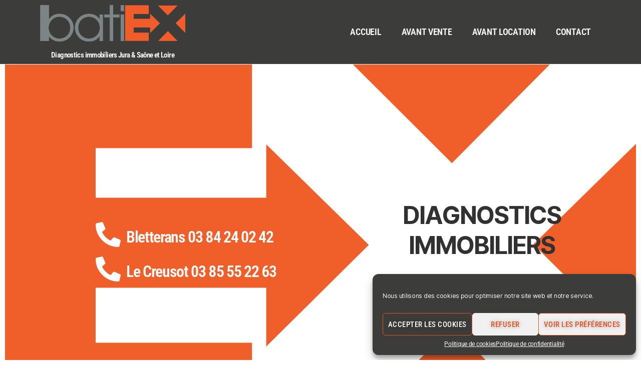

--- FILE ---
content_type: text/css
request_url: https://www.batiex.fr/wp-content/plugins/elementor-pro/assets/css/widget-sitemap.min.css?ver=3.29.0
body_size: -20
content:
/*! elementor-pro - v3.29.0 - 19-05-2025 */
.elementor-sitemap-wrap{display:flex;flex-flow:row wrap}

--- FILE ---
content_type: text/css
request_url: https://www.batiex.fr/wp-content/uploads/elementor/css/post-10.css?ver=1747986476
body_size: 598
content:
.elementor-kit-10{--e-global-color-primary:#E9521C;--e-global-color-secondary:#3C3C3B;--e-global-color-text:#888C8C;--e-global-color-accent:#E9521C;--e-global-color-6bdeeb2e:#4054B2;--e-global-color-2bab1dd4:#23A455;--e-global-color-7030fd0d:#000;--e-global-color-42f0274c:#FFF;--e-global-typography-primary-font-family:"Roboto Condensed";--e-global-typography-primary-font-weight:600;--e-global-typography-secondary-font-family:"Roboto Condensed";--e-global-typography-secondary-font-weight:400;--e-global-typography-text-font-family:"Roboto Condensed";--e-global-typography-text-font-weight:400;--e-global-typography-accent-font-family:"Roboto Condensed";--e-global-typography-accent-font-weight:500;--e-global-typography-c211882-font-family:"Roboto Condensed";--e-global-typography-b983901-font-family:"Roboto";}.elementor-kit-10 button,.elementor-kit-10 input[type="button"],.elementor-kit-10 input[type="submit"],.elementor-kit-10 .elementor-button{background-color:var( --e-global-color-primary );font-family:"Roboto Condensed", Sans-serif;text-shadow:0px 0px 10px rgba(0,0,0,0.3);color:var( --e-global-color-42f0274c );}.elementor-kit-10 button:hover,.elementor-kit-10 button:focus,.elementor-kit-10 input[type="button"]:hover,.elementor-kit-10 input[type="button"]:focus,.elementor-kit-10 input[type="submit"]:hover,.elementor-kit-10 input[type="submit"]:focus,.elementor-kit-10 .elementor-button:hover,.elementor-kit-10 .elementor-button:focus{background-color:var( --e-global-color-42f0274c );color:var( --e-global-color-primary );border-style:solid;border-width:1px 1px 1px 1px;border-color:var( --e-global-color-primary );}.elementor-kit-10 e-page-transition{background-color:#FFBC7D;}.elementor-kit-10 a{color:var( --e-global-color-primary );font-family:"Roboto", Sans-serif;}.elementor-section.elementor-section-boxed > .elementor-container{max-width:1140px;}.e-con{--container-max-width:1140px;}.elementor-widget:not(:last-child){margin-block-end:20px;}.elementor-element{--widgets-spacing:20px 20px;--widgets-spacing-row:20px;--widgets-spacing-column:20px;}{}h1.entry-title{display:var(--page-title-display);}@media(max-width:1024px){.elementor-section.elementor-section-boxed > .elementor-container{max-width:1024px;}.e-con{--container-max-width:1024px;}}@media(max-width:767px){.elementor-section.elementor-section-boxed > .elementor-container{max-width:767px;}.e-con{--container-max-width:767px;}}/* Start custom CSS */.flecheorange{
    display:inline;
    width:20px;
}
.titreorange{
    font-family:"roboto condensed";
    color:#e9521c;
    font-weight: normal;
}
.titrenoir{
    font-family:"roboto condensed";
    color:#3c3c3b;
}

.titreblanc{
        font-family:"roboto condensed";
    color:#ffffff;
}
.titreorangelight{
    font-family:"roboto condensed";
    color:#e9521c;
    font-weight: lighter;
}/* End custom CSS */

--- FILE ---
content_type: text/css
request_url: https://www.batiex.fr/wp-content/uploads/elementor/css/post-346.css?ver=1748812206
body_size: 174
content:
.elementor-346 .elementor-element.elementor-element-7c46acf5 > .elementor-container{max-width:1006px;}.elementor-346 .elementor-element.elementor-element-7c46acf5{margin-top:-270px;margin-bottom:0px;}.elementor-widget-text-editor{font-family:var( --e-global-typography-text-font-family ), Sans-serif;font-weight:var( --e-global-typography-text-font-weight );color:var( --e-global-color-text );}.elementor-widget-text-editor.elementor-drop-cap-view-stacked .elementor-drop-cap{background-color:var( --e-global-color-primary );}.elementor-widget-text-editor.elementor-drop-cap-view-framed .elementor-drop-cap, .elementor-widget-text-editor.elementor-drop-cap-view-default .elementor-drop-cap{color:var( --e-global-color-primary );border-color:var( --e-global-color-primary );}body.elementor-page-346:not(.elementor-motion-effects-element-type-background), body.elementor-page-346 > .elementor-motion-effects-container > .elementor-motion-effects-layer{background-color:var( --e-global-color-42f0274c );}

--- FILE ---
content_type: text/css
request_url: https://www.batiex.fr/wp-content/uploads/elementor/css/post-381.css?ver=1747986476
body_size: 1743
content:
.elementor-381 .elementor-element.elementor-element-21ae5a3:not(.elementor-motion-effects-element-type-background), .elementor-381 .elementor-element.elementor-element-21ae5a3 > .elementor-motion-effects-container > .elementor-motion-effects-layer{background-color:var( --e-global-color-secondary );}.elementor-381 .elementor-element.elementor-element-21ae5a3{transition:background 0.3s, border 0.3s, border-radius 0.3s, box-shadow 0.3s;margin-top:0px;margin-bottom:31px;padding:0px 0px 0px 0px;}.elementor-381 .elementor-element.elementor-element-21ae5a3 > .elementor-background-overlay{transition:background 0.3s, border-radius 0.3s, opacity 0.3s;}.elementor-widget-theme-site-logo .widget-image-caption{color:var( --e-global-color-text );font-family:var( --e-global-typography-text-font-family ), Sans-serif;font-weight:var( --e-global-typography-text-font-weight );}.elementor-widget-heading .elementor-heading-title{font-family:var( --e-global-typography-primary-font-family ), Sans-serif;font-weight:var( --e-global-typography-primary-font-weight );color:var( --e-global-color-primary );}.elementor-381 .elementor-element.elementor-element-140286f{text-align:center;}.elementor-381 .elementor-element.elementor-element-140286f .elementor-heading-title{color:var( --e-global-color-42f0274c );}.elementor-bc-flex-widget .elementor-381 .elementor-element.elementor-element-7b27e99.elementor-column .elementor-widget-wrap{align-items:center;}.elementor-381 .elementor-element.elementor-element-7b27e99.elementor-column.elementor-element[data-element_type="column"] > .elementor-widget-wrap.elementor-element-populated{align-content:center;align-items:center;}.elementor-widget-nav-menu .elementor-nav-menu .elementor-item{font-family:var( --e-global-typography-primary-font-family ), Sans-serif;font-weight:var( --e-global-typography-primary-font-weight );}.elementor-widget-nav-menu .elementor-nav-menu--main .elementor-item{color:var( --e-global-color-text );fill:var( --e-global-color-text );}.elementor-widget-nav-menu .elementor-nav-menu--main .elementor-item:hover,
					.elementor-widget-nav-menu .elementor-nav-menu--main .elementor-item.elementor-item-active,
					.elementor-widget-nav-menu .elementor-nav-menu--main .elementor-item.highlighted,
					.elementor-widget-nav-menu .elementor-nav-menu--main .elementor-item:focus{color:var( --e-global-color-accent );fill:var( --e-global-color-accent );}.elementor-widget-nav-menu .elementor-nav-menu--main:not(.e--pointer-framed) .elementor-item:before,
					.elementor-widget-nav-menu .elementor-nav-menu--main:not(.e--pointer-framed) .elementor-item:after{background-color:var( --e-global-color-accent );}.elementor-widget-nav-menu .e--pointer-framed .elementor-item:before,
					.elementor-widget-nav-menu .e--pointer-framed .elementor-item:after{border-color:var( --e-global-color-accent );}.elementor-widget-nav-menu{--e-nav-menu-divider-color:var( --e-global-color-text );}.elementor-widget-nav-menu .elementor-nav-menu--dropdown .elementor-item, .elementor-widget-nav-menu .elementor-nav-menu--dropdown  .elementor-sub-item{font-family:var( --e-global-typography-accent-font-family ), Sans-serif;font-weight:var( --e-global-typography-accent-font-weight );}.elementor-381 .elementor-element.elementor-element-6208b90e .elementor-menu-toggle{margin:0 auto;background-color:#888C8C45;}.elementor-381 .elementor-element.elementor-element-6208b90e .elementor-nav-menu .elementor-item{font-family:"Roboto Condensed", Sans-serif;font-weight:600;text-transform:uppercase;}.elementor-381 .elementor-element.elementor-element-6208b90e .elementor-nav-menu--main .elementor-item{color:var( --e-global-color-42f0274c );fill:var( --e-global-color-42f0274c );}.elementor-381 .elementor-element.elementor-element-6208b90e .elementor-nav-menu--main .elementor-item.elementor-item-active{color:var( --e-global-color-primary );}.elementor-381 .elementor-element.elementor-element-6208b90e .elementor-nav-menu--dropdown a, .elementor-381 .elementor-element.elementor-element-6208b90e .elementor-menu-toggle{color:var( --e-global-color-text );fill:var( --e-global-color-text );}.elementor-381 .elementor-element.elementor-element-6208b90e .elementor-nav-menu--dropdown a:hover,
					.elementor-381 .elementor-element.elementor-element-6208b90e .elementor-nav-menu--dropdown a:focus,
					.elementor-381 .elementor-element.elementor-element-6208b90e .elementor-nav-menu--dropdown a.elementor-item-active,
					.elementor-381 .elementor-element.elementor-element-6208b90e .elementor-nav-menu--dropdown a.highlighted,
					.elementor-381 .elementor-element.elementor-element-6208b90e .elementor-menu-toggle:hover,
					.elementor-381 .elementor-element.elementor-element-6208b90e .elementor-menu-toggle:focus{color:var( --e-global-color-primary );}.elementor-381 .elementor-element.elementor-element-6208b90e .elementor-nav-menu--dropdown a:hover,
					.elementor-381 .elementor-element.elementor-element-6208b90e .elementor-nav-menu--dropdown a:focus,
					.elementor-381 .elementor-element.elementor-element-6208b90e .elementor-nav-menu--dropdown a.elementor-item-active,
					.elementor-381 .elementor-element.elementor-element-6208b90e .elementor-nav-menu--dropdown a.highlighted{background-color:var( --e-global-color-42f0274c );}.elementor-381 .elementor-element.elementor-element-6208b90e .elementor-nav-menu--dropdown a.elementor-item-active{color:var( --e-global-color-primary );}.elementor-381 .elementor-element.elementor-element-6208b90e div.elementor-menu-toggle{color:var( --e-global-color-primary );}.elementor-381 .elementor-element.elementor-element-6208b90e div.elementor-menu-toggle svg{fill:var( --e-global-color-primary );}.elementor-381 .elementor-element.elementor-element-6208b90e div.elementor-menu-toggle:hover, .elementor-381 .elementor-element.elementor-element-6208b90e div.elementor-menu-toggle:focus{color:var( --e-global-color-42f0274c );}.elementor-381 .elementor-element.elementor-element-6208b90e div.elementor-menu-toggle:hover svg, .elementor-381 .elementor-element.elementor-element-6208b90e div.elementor-menu-toggle:focus svg{fill:var( --e-global-color-42f0274c );}.elementor-381 .elementor-element.elementor-element-6208b90e .elementor-menu-toggle:hover, .elementor-381 .elementor-element.elementor-element-6208b90e .elementor-menu-toggle:focus{background-color:var( --e-global-color-primary );}.elementor-381 .elementor-element.elementor-element-504e6020:not(.elementor-motion-effects-element-type-background), .elementor-381 .elementor-element.elementor-element-504e6020 > .elementor-motion-effects-container > .elementor-motion-effects-layer{background-color:#FFFFFF;}.elementor-381 .elementor-element.elementor-element-504e6020 > .elementor-container{min-height:529px;}.elementor-381 .elementor-element.elementor-element-504e6020{transition:background 0.3s, border 0.3s, border-radius 0.3s, box-shadow 0.3s;}.elementor-381 .elementor-element.elementor-element-504e6020 > .elementor-background-overlay{transition:background 0.3s, border-radius 0.3s, opacity 0.3s;}.elementor-381 .elementor-element.elementor-element-7fa28a01 > .elementor-element-populated{margin:-120px 0px 0px 0px;--e-column-margin-right:0px;--e-column-margin-left:0px;}.elementor-381 .elementor-element.elementor-element-4208157f > .elementor-container > .elementor-column > .elementor-widget-wrap{align-content:center;align-items:center;}.elementor-381 .elementor-element.elementor-element-4208157f:not(.elementor-motion-effects-element-type-background), .elementor-381 .elementor-element.elementor-element-4208157f > .elementor-motion-effects-container > .elementor-motion-effects-layer{background-image:url("https://www.batiex.fr/wp-content/uploads/2020/11/fond_menu_avant.svg");background-position:center center;background-repeat:no-repeat;background-size:cover;}.elementor-381 .elementor-element.elementor-element-4208157f > .elementor-container{min-height:555px;}.elementor-381 .elementor-element.elementor-element-4208157f{transition:background 0.3s, border 0.3s, border-radius 0.3s, box-shadow 0.3s;}.elementor-381 .elementor-element.elementor-element-4208157f > .elementor-background-overlay{transition:background 0.3s, border-radius 0.3s, opacity 0.3s;}.elementor-381 .elementor-element.elementor-element-326cb3d0 > .elementor-widget-wrap > .elementor-widget:not(.elementor-widget__width-auto):not(.elementor-widget__width-initial):not(:last-child):not(.elementor-absolute){margin-bottom:-28px;}.elementor-381 .elementor-element.elementor-element-4c52a3f > .elementor-widget-wrap > .elementor-widget:not(.elementor-widget__width-auto):not(.elementor-widget__width-initial):not(:last-child):not(.elementor-absolute){margin-bottom:-16px;}.elementor-381 .elementor-element.elementor-element-4c52a3f > .elementor-element-populated{margin:0px 0px 0px 50px;--e-column-margin-right:0px;--e-column-margin-left:50px;}.elementor-widget-icon-box.elementor-view-stacked .elementor-icon{background-color:var( --e-global-color-primary );}.elementor-widget-icon-box.elementor-view-framed .elementor-icon, .elementor-widget-icon-box.elementor-view-default .elementor-icon{fill:var( --e-global-color-primary );color:var( --e-global-color-primary );border-color:var( --e-global-color-primary );}.elementor-widget-icon-box .elementor-icon-box-title, .elementor-widget-icon-box .elementor-icon-box-title a{font-family:var( --e-global-typography-primary-font-family ), Sans-serif;font-weight:var( --e-global-typography-primary-font-weight );}.elementor-widget-icon-box .elementor-icon-box-title{color:var( --e-global-color-primary );}.elementor-widget-icon-box:has(:hover) .elementor-icon-box-title,
					 .elementor-widget-icon-box:has(:focus) .elementor-icon-box-title{color:var( --e-global-color-primary );}.elementor-widget-icon-box .elementor-icon-box-description{font-family:var( --e-global-typography-text-font-family ), Sans-serif;font-weight:var( --e-global-typography-text-font-weight );color:var( --e-global-color-text );}.elementor-381 .elementor-element.elementor-element-2896ed5 > .elementor-widget-container{margin:0px 0px 0px 0px;padding:0px 0px 0px 0px;}.elementor-381 .elementor-element.elementor-element-2896ed5 .elementor-icon-box-wrapper{text-align:left;}.elementor-381 .elementor-element.elementor-element-2896ed5{--icon-box-icon-margin:11px;}.elementor-381 .elementor-element.elementor-element-2896ed5 .elementor-icon-box-title{margin-bottom:0px;color:var( --e-global-color-42f0274c );}.elementor-381 .elementor-element.elementor-element-2896ed5.elementor-view-stacked .elementor-icon{background-color:var( --e-global-color-42f0274c );}.elementor-381 .elementor-element.elementor-element-2896ed5.elementor-view-framed .elementor-icon, .elementor-381 .elementor-element.elementor-element-2896ed5.elementor-view-default .elementor-icon{fill:var( --e-global-color-42f0274c );color:var( --e-global-color-42f0274c );border-color:var( --e-global-color-42f0274c );}.elementor-381 .elementor-element.elementor-element-2896ed5 .elementor-icon-box-title, .elementor-381 .elementor-element.elementor-element-2896ed5 .elementor-icon-box-title a{font-family:"Roboto Condensed", Sans-serif;font-weight:600;}.elementor-381 .elementor-element.elementor-element-2896ed5 .elementor-icon-box-description{color:var( --e-global-color-text );}.elementor-381 .elementor-element.elementor-element-e022b34 > .elementor-widget-container{margin:0px 0px 0px 0px;padding:0px 0px 0px 0px;}.elementor-381 .elementor-element.elementor-element-e022b34 .elementor-icon-box-wrapper{text-align:left;}.elementor-381 .elementor-element.elementor-element-e022b34{--icon-box-icon-margin:11px;}.elementor-381 .elementor-element.elementor-element-e022b34 .elementor-icon-box-title{margin-bottom:0px;color:var( --e-global-color-42f0274c );}.elementor-381 .elementor-element.elementor-element-e022b34.elementor-view-stacked .elementor-icon{background-color:var( --e-global-color-42f0274c );}.elementor-381 .elementor-element.elementor-element-e022b34.elementor-view-framed .elementor-icon, .elementor-381 .elementor-element.elementor-element-e022b34.elementor-view-default .elementor-icon{fill:var( --e-global-color-42f0274c );color:var( --e-global-color-42f0274c );border-color:var( --e-global-color-42f0274c );}.elementor-381 .elementor-element.elementor-element-e022b34 .elementor-icon-box-title, .elementor-381 .elementor-element.elementor-element-e022b34 .elementor-icon-box-title a{font-family:"Roboto Condensed", Sans-serif;font-weight:600;}.elementor-381 .elementor-element.elementor-element-e022b34 .elementor-icon-box-description{color:var( --e-global-color-text );}.elementor-bc-flex-widget .elementor-381 .elementor-element.elementor-element-1343c5a0.elementor-column .elementor-widget-wrap{align-items:center;}.elementor-381 .elementor-element.elementor-element-1343c5a0.elementor-column.elementor-element[data-element_type="column"] > .elementor-widget-wrap.elementor-element-populated{align-content:center;align-items:center;}.elementor-381 .elementor-element.elementor-element-1343c5a0.elementor-column > .elementor-widget-wrap{justify-content:center;}.elementor-381 .elementor-element.elementor-element-1343c5a0 > .elementor-widget-wrap > .elementor-widget:not(.elementor-widget__width-auto):not(.elementor-widget__width-initial):not(:last-child):not(.elementor-absolute){margin-bottom:30px;}.elementor-381 .elementor-element.elementor-element-1343c5a0 > .elementor-element-populated{margin:0px 0px 80px 0px;--e-column-margin-right:0px;--e-column-margin-left:0px;}.elementor-381 .elementor-element.elementor-element-069c7db{width:var( --container-widget-width, 560px );max-width:560px;--container-widget-width:560px;--container-widget-flex-grow:0;align-self:center;}.elementor-381 .elementor-element.elementor-element-069c7db > .elementor-widget-container{margin:0px 150px 0px 0px;padding:50px 0px 0px 0px;}.elementor-381 .elementor-element.elementor-element-069c7db .pt-plus-heading-animation .pt-plus-cd-headline,.elementor-381 .elementor-element.elementor-element-069c7db .pt-plus-heading-animation .pt-plus-cd-headline span{text-align:center;color:#313131;}.elementor-381 .elementor-element.elementor-element-069c7db .pt-plus-heading-animation .pt-plus-cd-headline b{color:#313131;}.elementor-381{padding:0px 0px 0px 0px;}.elementor-theme-builder-content-area{height:400px;}.elementor-location-header:before, .elementor-location-footer:before{content:"";display:table;clear:both;}@media(min-width:768px){.elementor-381 .elementor-element.elementor-element-e369746{width:27.193%;}.elementor-381 .elementor-element.elementor-element-7b27e99{width:72.807%;}.elementor-381 .elementor-element.elementor-element-7fa28a01{width:100%;}.elementor-381 .elementor-element.elementor-element-326cb3d0{width:9.604%;}.elementor-381 .elementor-element.elementor-element-4c52a3f{width:42.225%;}.elementor-381 .elementor-element.elementor-element-1343c5a0{width:47.503%;}}@media(max-width:1024px) and (min-width:768px){.elementor-381 .elementor-element.elementor-element-e369746{width:37%;}.elementor-381 .elementor-element.elementor-element-7b27e99{width:62%;}.elementor-381 .elementor-element.elementor-element-326cb3d0{width:2%;}.elementor-381 .elementor-element.elementor-element-4c52a3f{width:66%;}.elementor-381 .elementor-element.elementor-element-1343c5a0{width:30%;}}@media(max-width:1024px){.elementor-381 .elementor-element.elementor-element-6208b90e > .elementor-widget-container{margin:0px 0px 0px 0px;}.elementor-381 .elementor-element.elementor-element-6208b90e .elementor-nav-menu--main .elementor-item{padding-left:10px;padding-right:10px;}.elementor-381 .elementor-element.elementor-element-504e6020{margin-top:120px;margin-bottom:0px;}.elementor-381 .elementor-element.elementor-element-7fa28a01 > .elementor-element-populated{margin:-200px 0px 0px 0px;--e-column-margin-right:0px;--e-column-margin-left:0px;}.elementor-381 .elementor-element.elementor-element-2896ed5 > .elementor-widget-container{margin:0px 0px 0px -50px;}.elementor-381 .elementor-element.elementor-element-2896ed5 .elementor-icon-box-title{margin-bottom:0px;}.elementor-381 .elementor-element.elementor-element-2896ed5 .elementor-icon-box-title, .elementor-381 .elementor-element.elementor-element-2896ed5 .elementor-icon-box-title a{font-size:26px;}.elementor-381 .elementor-element.elementor-element-e022b34 > .elementor-widget-container{margin:0px 0px 0px -50px;}.elementor-381 .elementor-element.elementor-element-e022b34 .elementor-icon-box-title, .elementor-381 .elementor-element.elementor-element-e022b34 .elementor-icon-box-title a{font-size:26px;}.elementor-381 .elementor-element.elementor-element-069c7db > .elementor-widget-container{margin:0px 85px 0px 0px;}.elementor-381 .elementor-element.elementor-element-069c7db .pt-plus-heading-animation .pt-plus-cd-headline,.elementor-381 .elementor-element.elementor-element-069c7db .pt-plus-heading-animation .pt-plus-cd-headline span{text-align:center;font-size:39px;line-height:1.6em;}}@media(max-width:767px){.elementor-381 .elementor-element.elementor-element-6208b90e > .elementor-widget-container{margin:0px 0px 0px 0px;}.elementor-381 .elementor-element.elementor-element-6208b90e{--nav-menu-icon-size:29px;}.elementor-381 .elementor-element.elementor-element-6208b90e .elementor-menu-toggle{border-width:1px;}.elementor-381 .elementor-element.elementor-element-504e6020{margin-top:200px;margin-bottom:0px;}.elementor-381 .elementor-element.elementor-element-4208157f:not(.elementor-motion-effects-element-type-background), .elementor-381 .elementor-element.elementor-element-4208157f > .elementor-motion-effects-container > .elementor-motion-effects-layer{background-image:url("https://www.batiex.fr/wp-content/uploads/2020/11/fond_menu_avant.svg");}.elementor-381 .elementor-element.elementor-element-2896ed5 .elementor-icon-box-wrapper{text-align:center;}.elementor-381 .elementor-element.elementor-element-2896ed5 .elementor-icon-box-title{margin-bottom:0px;}.elementor-381 .elementor-element.elementor-element-2896ed5 .elementor-icon{font-size:44px;}.elementor-381 .elementor-element.elementor-element-2896ed5 .elementor-icon-box-title, .elementor-381 .elementor-element.elementor-element-2896ed5 .elementor-icon-box-title a{font-size:24px;}}

--- FILE ---
content_type: text/css
request_url: https://www.batiex.fr/wp-content/uploads/elementor/css/post-310.css?ver=1747986476
body_size: 1051
content:
.elementor-310 .elementor-element.elementor-element-577b422f:not(.elementor-motion-effects-element-type-background), .elementor-310 .elementor-element.elementor-element-577b422f > .elementor-motion-effects-container > .elementor-motion-effects-layer{background-color:var( --e-global-color-secondary );}.elementor-310 .elementor-element.elementor-element-577b422f > .elementor-container{min-height:106px;}.elementor-310 .elementor-element.elementor-element-577b422f{transition:background 0.3s, border 0.3s, border-radius 0.3s, box-shadow 0.3s;margin-top:0px;margin-bottom:0px;padding:1px 1px 1px 1px;z-index:1;}.elementor-310 .elementor-element.elementor-element-577b422f > .elementor-background-overlay{transition:background 0.3s, border-radius 0.3s, opacity 0.3s;}.elementor-bc-flex-widget .elementor-310 .elementor-element.elementor-element-7347152f.elementor-column .elementor-widget-wrap{align-items:center;}.elementor-310 .elementor-element.elementor-element-7347152f.elementor-column.elementor-element[data-element_type="column"] > .elementor-widget-wrap.elementor-element-populated{align-content:center;align-items:center;}.elementor-widget-sitemap .elementor-sitemap-title{color:var( --e-global-color-primary );font-family:var( --e-global-typography-primary-font-family ), Sans-serif;font-weight:var( --e-global-typography-primary-font-weight );}.elementor-widget-sitemap .elementor-sitemap-item, .elementor-widget-sitemap span.elementor-sitemap-list, .elementor-widget-sitemap .elementor-sitemap-item a{color:var( --e-global-color-text );font-family:var( --e-global-typography-text-font-family ), Sans-serif;font-weight:var( --e-global-typography-text-font-weight );}.elementor-widget-sitemap .elementor-sitemap-item{color:var( --e-global-color-text );}.elementor-310 .elementor-element.elementor-element-6c2bb59 .elementor-sitemap-section{flex-basis:calc( 1 / 1 * 100% );}.elementor-310 .elementor-element.elementor-element-6c2bb59 .elementor-sitemap-title{font-family:"Roboto Condensed", Sans-serif;font-weight:600;}.elementor-310 .elementor-element.elementor-element-6c2bb59 .elementor-sitemap-list, .elementor-310 .elementor-element.elementor-element-6c2bb59 .elementor-sitemap-list .children{list-style-type:disc;}.elementor-bc-flex-widget .elementor-310 .elementor-element.elementor-element-7e64ef0f.elementor-column .elementor-widget-wrap{align-items:center;}.elementor-310 .elementor-element.elementor-element-7e64ef0f.elementor-column.elementor-element[data-element_type="column"] > .elementor-widget-wrap.elementor-element-populated{align-content:center;align-items:center;}.elementor-310 .elementor-element.elementor-element-7e64ef0f.elementor-column > .elementor-widget-wrap{justify-content:flex-end;}.elementor-310 .elementor-element.elementor-element-7e64ef0f > .elementor-element-populated{transition:background 0.3s, border 0.3s, border-radius 0.3s, box-shadow 0.3s;padding:0px 0px 0px 0px;}.elementor-310 .elementor-element.elementor-element-7e64ef0f > .elementor-element-populated > .elementor-background-overlay{transition:background 0.3s, border-radius 0.3s, opacity 0.3s;}.elementor-widget-icon-box.elementor-view-stacked .elementor-icon{background-color:var( --e-global-color-primary );}.elementor-widget-icon-box.elementor-view-framed .elementor-icon, .elementor-widget-icon-box.elementor-view-default .elementor-icon{fill:var( --e-global-color-primary );color:var( --e-global-color-primary );border-color:var( --e-global-color-primary );}.elementor-widget-icon-box .elementor-icon-box-title, .elementor-widget-icon-box .elementor-icon-box-title a{font-family:var( --e-global-typography-primary-font-family ), Sans-serif;font-weight:var( --e-global-typography-primary-font-weight );}.elementor-widget-icon-box .elementor-icon-box-title{color:var( --e-global-color-primary );}.elementor-widget-icon-box:has(:hover) .elementor-icon-box-title,
					 .elementor-widget-icon-box:has(:focus) .elementor-icon-box-title{color:var( --e-global-color-primary );}.elementor-widget-icon-box .elementor-icon-box-description{font-family:var( --e-global-typography-text-font-family ), Sans-serif;font-weight:var( --e-global-typography-text-font-weight );color:var( --e-global-color-text );}.elementor-310 .elementor-element.elementor-element-a772e07 > .elementor-widget-container{padding:0px 0px 0px 0px;}.elementor-310 .elementor-element.elementor-element-a772e07 .elementor-icon-box-wrapper{text-align:center;}.elementor-310 .elementor-element.elementor-element-a772e07{--icon-box-icon-margin:0px;}.elementor-310 .elementor-element.elementor-element-a772e07 .elementor-icon-box-title{margin-bottom:20px;}.elementor-310 .elementor-element.elementor-element-a772e07 .elementor-icon-box-title, .elementor-310 .elementor-element.elementor-element-a772e07 .elementor-icon-box-title a{font-family:"Roboto Condensed", Sans-serif;font-weight:600;line-height:0.1em;}.elementor-bc-flex-widget .elementor-310 .elementor-element.elementor-element-750f4e0.elementor-column .elementor-widget-wrap{align-items:center;}.elementor-310 .elementor-element.elementor-element-750f4e0.elementor-column.elementor-element[data-element_type="column"] > .elementor-widget-wrap.elementor-element-populated{align-content:center;align-items:center;}.elementor-310 .elementor-element.elementor-element-dab72d9 > .elementor-widget-container{padding:0px 0px 0px 0px;}.elementor-310 .elementor-element.elementor-element-dab72d9 .elementor-icon-box-wrapper{text-align:center;}.elementor-310 .elementor-element.elementor-element-dab72d9{--icon-box-icon-margin:0px;}.elementor-310 .elementor-element.elementor-element-dab72d9 .elementor-icon-box-title{margin-bottom:20px;}.elementor-310 .elementor-element.elementor-element-dab72d9 .elementor-icon-box-title, .elementor-310 .elementor-element.elementor-element-dab72d9 .elementor-icon-box-title a{font-family:"Roboto Condensed", Sans-serif;font-weight:600;line-height:0.1em;}.elementor-bc-flex-widget .elementor-310 .elementor-element.elementor-element-e7bbd6e.elementor-column .elementor-widget-wrap{align-items:center;}.elementor-310 .elementor-element.elementor-element-e7bbd6e.elementor-column.elementor-element[data-element_type="column"] > .elementor-widget-wrap.elementor-element-populated{align-content:center;align-items:center;}.elementor-widget-theme-site-logo .widget-image-caption{color:var( --e-global-color-text );font-family:var( --e-global-typography-text-font-family ), Sans-serif;font-weight:var( --e-global-typography-text-font-weight );}.elementor-310 .elementor-element.elementor-element-e964d80 .pt-plus-adv-typo-wrapper .pt_plus_adv_typo_block .text-content-block{transform-origin:center left;}.elementor-310 .elementor-element.elementor-element-e964d80 .pt-plus-adv-typo-wrapper .pt_plus_adv_typo_block .text-content-block,.elementor-310 .elementor-element.elementor-element-e964d80 .plus-list-adv-typo-block .listing-typo-text{font-family:"Roboto Condensed", Sans-serif;font-size:20px;}.elementor-310 .elementor-element.elementor-element-e964d80 .pt-plus-adv-typo-wrapper .pt_plus_adv_typo_block .text-content-block,.elementor-310 .elementor-element.elementor-element-e964d80 .pt-plus-adv-typo-wrapper .pt_plus_adv_typo_block .text-content-block span,.elementor-310 .elementor-element.elementor-element-e964d80 .plus-list-adv-typo-block .listing-typo-text{color:var( --e-global-color-text );}.elementor-theme-builder-content-area{height:400px;}.elementor-location-header:before, .elementor-location-footer:before{content:"";display:table;clear:both;}@media(min-width:768px){.elementor-310 .elementor-element.elementor-element-750f4e0{width:30%;}.elementor-310 .elementor-element.elementor-element-e7bbd6e{width:20%;}}@media(max-width:1024px) and (min-width:768px){.elementor-310 .elementor-element.elementor-element-7347152f{width:50%;}.elementor-310 .elementor-element.elementor-element-7e64ef0f{width:50%;}.elementor-310 .elementor-element.elementor-element-750f4e0{width:50%;}.elementor-310 .elementor-element.elementor-element-e7bbd6e{width:50%;}}@media(max-width:1024px){.elementor-310 .elementor-element.elementor-element-7347152f.elementor-column > .elementor-widget-wrap{justify-content:center;}.elementor-310 .elementor-element.elementor-element-7347152f > .elementor-element-populated{margin:0px 0px 0px 0px;--e-column-margin-right:0px;--e-column-margin-left:0px;padding:30px 0px 30px 0px;}.elementor-310 .elementor-element.elementor-element-6c2bb59 > .elementor-widget-container{margin:0px 0px 0px 0px;padding:0px 0px 0px 0px;}.elementor-310 .elementor-element.elementor-element-6c2bb59 .elementor-sitemap-section{flex-basis:calc( 1 / 1 * 100% );padding:0% 0% 0% 25%;}}@media(max-width:767px){.elementor-bc-flex-widget .elementor-310 .elementor-element.elementor-element-7347152f.elementor-column .elementor-widget-wrap{align-items:center;}.elementor-310 .elementor-element.elementor-element-7347152f.elementor-column.elementor-element[data-element_type="column"] > .elementor-widget-wrap.elementor-element-populated{align-content:center;align-items:center;}.elementor-310 .elementor-element.elementor-element-7347152f.elementor-column > .elementor-widget-wrap{justify-content:center;}.elementor-310 .elementor-element.elementor-element-7347152f > .elementor-element-populated{padding:15px 0px 15px 0px;}.elementor-310 .elementor-element.elementor-element-6c2bb59 .elementor-sitemap-section{flex-basis:calc( 1 / 1 * 100% );padding:0px 0px 0px 090px;}.elementor-bc-flex-widget .elementor-310 .elementor-element.elementor-element-7e64ef0f.elementor-column .elementor-widget-wrap{align-items:center;}.elementor-310 .elementor-element.elementor-element-7e64ef0f.elementor-column.elementor-element[data-element_type="column"] > .elementor-widget-wrap.elementor-element-populated{align-content:center;align-items:center;}.elementor-310 .elementor-element.elementor-element-7e64ef0f.elementor-column > .elementor-widget-wrap{justify-content:center;}}

--- FILE ---
content_type: image/svg+xml
request_url: https://www.batiex.fr/wp-content/uploads/2020/11/fond_menu_avant.svg
body_size: 281
content:
<svg xmlns="http://www.w3.org/2000/svg" xmlns:xlink="http://www.w3.org/1999/xlink" id="Calque_1" x="0px" y="0px" width="1140px" height="670.141px" viewBox="0 0 1140 670.141" xml:space="preserve">
<polygon fill="#F05E2A" points="623.618,670.141 808.396,485.812 991.125,670.141 "></polygon>
<polygon fill="#F05E2A" points="622.623,5.614 807.462,190.005 990.19,5.614 "></polygon>
<polygon fill="#F05E2A" points="954.609,337.108 1140,520.943 1140,155.341 "></polygon>
<polygon fill="#F05E2A" points="0,0 0,668.601 446.304,668.601 446.187,515.033 163.737,515.033 163.737,415.664 471.933,415.664   471.933,521.872 657.267,338.042 471.933,156.238 471.933,252.815 163.737,252.815 163.737,162.906 446.275,162.906 446.275,0 "></polygon>
<polygon fill="#F05E2A" points="626.971,668.141 808.572,486.025 988.16,668.141 "></polygon>
</svg>